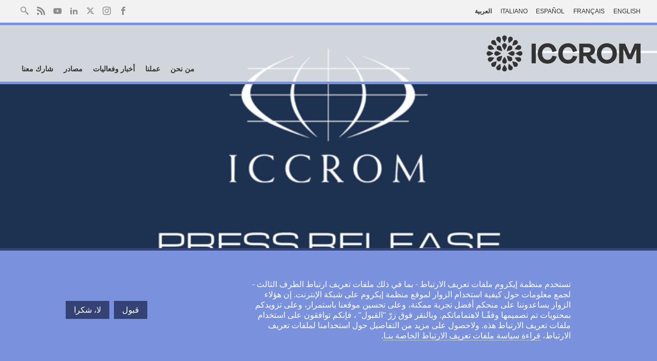

--- FILE ---
content_type: text/html; charset=UTF-8
request_url: https://www.iccrom.org/ar/node/4112
body_size: 13709
content:
<!DOCTYPE html><html lang="ar" dir="rtl" prefix="og: https://ogp.me/ns#"><head><meta charset="utf-8" /><script async src="https://www.googletagmanager.com/gtag/js?id=G-6PRX2J6KBY"></script><script>window.dataLayer = window.dataLayer || [];function gtag(){dataLayer.push(arguments)};gtag("js", new Date());gtag("set", "developer_id.dMDhkMT", true);gtag("config", "G-6PRX2J6KBY", {"groups":"default","page_placeholder":"PLACEHOLDER_page_location"});</script><meta name="description" content="Heritage practitioners and institutions meet in Suwon, Republic of Korea, to reflect on the People-Nature-Culture course and to map the services and benefits…" /><meta name="keywords" content="PNC Forum,People-Nature-Culture course,World Heritage Leadership,WHLP,CHA,KNUCH" /><meta name="robots" content="index, follow" /><meta property="og:site_name" content="إيكروم" /><meta property="og:type" content="Press release" /><meta property="og:url" content="https://www.iccrom.org/press-release/people-nature-culture-forum-takes-closer-look-benefits-heritage-places-0" /><meta property="og:title" content="People-Nature-Culture Forum takes a closer look at the benefits of heritage places" /><meta property="og:description" content="Heritage practitioners and institutions meet in Suwon, Republic of Korea, to reflect on the People-Nature-Culture course and to map the services and benefits…" /><meta property="og:image" content="https://www.iccrom.org/sites/default/files/styles/social_share/public/2022-10/iccrom_pr_banner.png?itok=iwKJIz-Y" /><meta property="og:image:url" content="https://www.iccrom.org/sites/default/files/styles/social_share/public/2022-10/iccrom_pr_banner.png?itok=iwKJIz-Y" /><meta property="og:image:secure_url" content="https://www.iccrom.org/sites/default/files/styles/social_share/public/2022-10/iccrom_pr_banner.png?itok=iwKJIz-Y" /><meta property="article:published_time" content="2022-10-10T12:19:01+0200" /><meta property="article:modified_time" content="2022-10-10T12:44:46+0200" /><meta name="twitter:card" content="summary_large_image" /><meta name="twitter:title" content="People-Nature-Culture Forum takes a closer look at the benefits of heritage places" /><meta name="twitter:description" content="Heritage practitioners and institutions meet in Suwon, Republic of Korea, to reflect on the People-Nature-Culture course and to map the services and benefits…" /><meta name="twitter:image" content="https://www.iccrom.org/sites/default/files/styles/social_share/public/2022-10/iccrom_pr_banner.png?itok=iwKJIz-Y" /><meta name="Generator" content="Drupal 10 (https://www.drupal.org)" /><meta name="MobileOptimized" content="width" /><meta name="HandheldFriendly" content="true" /><meta name="viewport" content="width=device-width, initial-scale=1.0" /><script type="application/ld+json">{"@context": "https://schema.org","@graph": [{"@type": "Article","name": "People-Nature-Culture Forum takes a closer look at the benefits of heritage places","headline": "People-Nature-Culture Forum takes a closer look at the benefits of heritage places","description": "Heritage practitioners and institutions meet in Suwon, Republic of Korea, to reflect on the People-Nature-Culture course and to map the services and benefits…","image": {"@type": "ImageObject","representativeOfPage": "True","url": "https://www.iccrom.org/sites/default/files/styles/social_share/public/2022-10/iccrom_pr_banner.png?itok=iwKJIz-Y"},"datePublished": "10 October,2022","isAccessibleForFree": "True","dateModified": "10 October,2022","author": {"@type": "Organization","@id": "https://www.iccrom.org/","name": "ICCROM","url": "https://www.iccrom.org/","logo": {"@type": "ImageObject","url": "https://www.iccrom.org/themes/custom/iccrom/images/logo-full.png"}},"publisher": {"@type": "Organization","@id": "https://www.iccrom.org/","name": "ICCROM","url": "https://www.iccrom.org/","logo": {"@type": "ImageObject","url": "https://www.iccrom.org/themes/custom/iccrom/images/logo-full.png"}}},{"@type": "WebPage","@id": "https://www.iccrom.org/press-release/people-nature-culture-forum-takes-closer-look-benefits-heritage-places-0","description": "Heritage practitioners and institutions meet in Suwon, Republic of Korea, to reflect on the People-Nature-Culture course and to map the services and benefits…","author": {"@type": "Organization","@id": "https://www.iccrom.org/","name": "ICCROM","url": "https://www.iccrom.org/","logo": {"@type": "ImageObject","representativeOfPage": "False","url": "https://www.iccrom.org/themes/custom/iccrom/images/logo-full.png"}},"isAccessibleForFree": "True"}]
}</script><link rel="alternate" hreflang="en" href="https://www.iccrom.org/press-release/people-nature-culture-forum-takes-closer-look-benefits-heritage-places-0" /><link rel="icon" href="/sites/default/files/favicon-new.ico" type="image/vnd.microsoft.icon" /><title>People-Nature-Culture Forum takes a closer look at the benefits of heritage places</title><link rel="stylesheet" media="all" href="/sites/default/files/css/css_fTJADdGg3ldH6ex23-SYSFPD5DO2acuXTyj6uMAOXpY.css?delta=0&amp;language=ar&amp;theme=iccrom&amp;include=eJxtyEEKwzAMBMAPJfaTzFpZYlPZFgr6fwIt9NCeBoZRZK1X58Mw7ZjCzD9ZKpxbF_E18pv91FWhnyyihBeBNObfSoMzNoPjdFi78uFh0PSdFNOiar8ajxukJDtU" /><link rel="stylesheet" media="all" href="//cdnjs.cloudflare.com/ajax/libs/flexboxgrid/6.3.1/flexboxgrid.min.css" /><link rel="stylesheet" media="all" href="/sites/default/files/css/css_QNNf9_Dl8KucpG5odFy8uBF5x4hTGVUv8uZAO8lMuzs.css?delta=2&amp;language=ar&amp;theme=iccrom&amp;include=eJxtyEEKwzAMBMAPJfaTzFpZYlPZFgr6fwIt9NCeBoZRZK1X58Mw7ZjCzD9ZKpxbF_E18pv91FWhnyyihBeBNObfSoMzNoPjdFi78uFh0PSdFNOiar8ajxukJDtU" /><link rel="stylesheet" media="all" href="//cdn.icomoon.io/9120/ICCROM/style.css?d6fcvu" /><link rel="stylesheet" media="all" href="//fonts.googleapis.com/css2?family=Bricolage+Grotesque:opsz,wght@12..96,200..800&amp;display=swap" /><link rel="stylesheet" media="all" href="/sites/default/files/css/css_4YCc58AlNZP7F50gFBHbalYGYHdaFi5RYTYSXj17LmQ.css?delta=5&amp;language=ar&amp;theme=iccrom&amp;include=eJxtyEEKwzAMBMAPJfaTzFpZYlPZFgr6fwIt9NCeBoZRZK1X58Mw7ZjCzD9ZKpxbF_E18pv91FWhnyyihBeBNObfSoMzNoPjdFi78uFh0PSdFNOiar8ajxukJDtU" /><script type="application/json" data-drupal-selector="drupal-settings-json">{"path":{"baseUrl":"\/","pathPrefix":"ar\/","currentPath":"node\/4112","currentPathIsAdmin":false,"isFront":false,"currentLanguage":"ar"},"pluralDelimiter":"\u0003","suppressDeprecationErrors":true,"google_analytics":{"account":"G-6PRX2J6KBY","trackOutbound":true,"trackMailto":true,"trackTel":true,"trackDownload":true,"trackDownloadExtensions":"7z|aac|arc|arj|asf|asx|avi|bin|csv|doc(x|m)?|dot(x|m)?|exe|flv|gif|gz|gzip|hqx|jar|jpe?g|js|mp(2|3|4|e?g)|mov(ie)?|msi|msp|pdf|phps|png|ppt(x|m)?|pot(x|m)?|pps(x|m)?|ppam|sld(x|m)?|thmx|qtm?|ra(m|r)?|sea|sit|tar|tgz|torrent|txt|wav|wma|wmv|wpd|xls(x|m|b)?|xlt(x|m)|xlam|xml|z|zip"},"eu_cookie_compliance":{"cookie_policy_version":"1.0.0","popup_enabled":true,"popup_agreed_enabled":false,"popup_hide_agreed":false,"popup_clicking_confirmation":false,"popup_scrolling_confirmation":false,"popup_html_info":"\u003Cdiv aria-labelledby=\u0022popup-text\u0022  class=\u0022eu-cookie-compliance-banner eu-cookie-compliance-banner-info eu-cookie-compliance-banner--opt-in\u0022\u003E\n  \u003Cdiv class=\u0022popup-content info eu-cookie-compliance-content\u0022\u003E\n        \u003Cdiv id=\u0022popup-text\u0022 class=\u0022eu-cookie-compliance-message\u0022 role=\u0022document\u0022\u003E\n      \u003Cp\u003E\u062a\u0633\u062a\u062e\u062f\u0645 \u0645\u0646\u0638\u0645\u0629 \u0625\u064a\u0643\u0631\u0648\u0645 \u0645\u0644\u0641\u0627\u062a \u062a\u0639\u0631\u064a\u0641 \u0627\u0644\u0627\u0631\u062a\u0628\u0627\u0637 - \u0628\u0645\u0627 \u0641\u064a \u0630\u0644\u0643 \u0645\u0644\u0641\u0627\u062a \u062a\u0639\u0631\u064a\u0641 \u0627\u0631\u062a\u0628\u0627\u0637 \u0627\u0644\u0637\u0631\u0641 \u0627\u0644\u062b\u0627\u0644\u062b - \u0644\u062c\u0645\u0639 \u0645\u0639\u0644\u0648\u0645\u0627\u062a \u062d\u0648\u0644 \u0643\u064a\u0641\u064a\u0629 \u0627\u0633\u062a\u062e\u062f\u0627\u0645 \u0627\u0644\u0632\u0648\u0627\u0631 \u0644\u0645\u0648\u0642\u0639 \u0645\u0646\u0638\u0645\u0629 \u0625\u064a\u0643\u0631\u0648\u0645 \u0639\u0644\u0649 \u0634\u0628\u0643\u0629 \u0627\u0644\u0625\u0646\u062a\u0631\u0646\u062a. \u0625\u0646 \u0647\u0624\u0644\u0627\u0621 \u0627\u0644\u0632\u0648\u0627\u0631 \u064a\u0633\u0627\u0639\u062f\u0648\u0646\u0646\u0627 \u0639\u0644\u0649 \u0645\u0646\u062d\u0643\u0645 \u0623\u0641\u0636\u0644 \u062a\u062c\u0631\u0628\u0629 \u0645\u0645\u0643\u0646\u0629\u060c \u0648\u0639\u0644\u0649 \u062a\u062d\u0633\u064a\u0646 \u0645\u0648\u0642\u0639\u0646\u0627 \u0628\u0627\u0633\u062a\u0645\u0631\u0627\u0631\u060c \u0648\u0639\u0644\u0649 \u062a\u0632\u0648\u064a\u062f\u0643\u0645 \u0628\u0645\u062d\u062a\u0648\u064a\u0627\u062a \u062a\u0645 \u062a\u0635\u0645\u064a\u0645\u0647\u0627 \u0648\u0641\u0642\u064b\u0640\u0627 \u0644\u0627\u0647\u062a\u0645\u0627\u0645\u0627\u062a\u0643\u0645. \u0648\u0628\u0627\u0644\u0646\u0642\u0631 \u0641\u0648\u0642 \u0632\u0631\u0651 \u0022\u0627\u0644\u0642\u0628\u0648\u0644\u0022 \u060c \u0641\u0625\u0646\u0643\u0645 \u062a\u0648\u0627\u0641\u0642\u0648\u0646 \u0639\u0644\u0649 \u0627\u0633\u062a\u062e\u062f\u0627\u0645 \u0645\u0644\u0641\u0627\u062a \u062a\u0639\u0631\u064a\u0641 \u0627\u0644\u0627\u0631\u062a\u0628\u0627\u0637 \u0647\u0630\u0647. \u0648\u0644\u0627\u062d\u0635\u0648\u0644 \u0639\u0644\u0649 \u0645\u0632\u064a\u062f \u0645\u0646 \u0627\u0644\u062a\u0641\u0627\u0635\u064a\u0644 \u062d\u0648\u0644 \u0627\u0633\u062a\u062e\u062f\u0627\u0645\u0646\u0627 \u0644\u0645\u0644\u0641\u0627\u062a \u062a\u0639\u0631\u064a\u0641 \u0627\u0644\u0627\u0631\u062a\u0628\u0627\u0637\u060c   \u003Ca href=\u0022https:\/\/www.iccrom.org\/ar\/alsyast-alkhswsyt-laykrwm\u0022\u003E\u0642\u0631\u0627\u0621\u0629 \u0633\u064a\u0627\u0633\u0629 \u0645\u0644\u0641\u0627\u062a \u062a\u0639\u0631\u064a\u0641 \u0627\u0644\u0627\u0631\u062a\u0628\u0627\u0637 \u0627\u0644\u062e\u0627\u0635\u0629 \u0628\u0646\u0640\u0627\u003C\/a\u003E.\u003C\/p\u003E\n          \u003C\/div\u003E\n\n    \n    \u003Cdiv id=\u0022popup-buttons\u0022 class=\u0022eu-cookie-compliance-buttons\u0022\u003E\n            \u003Cbutton type=\u0022button\u0022 class=\u0022agree-button eu-cookie-compliance-secondary-button\u0022\u003E\u0642\u0628\u0648\u0644\u003C\/button\u003E\n              \u003Cbutton type=\u0022button\u0022 class=\u0022decline-button eu-cookie-compliance-default-button\u0022\u003E\u0644\u0627\u060c \u0634\u0643\u0631\u0627\u003C\/button\u003E\n          \u003C\/div\u003E\n  \u003C\/div\u003E\n\u003C\/div\u003E","use_mobile_message":false,"mobile_popup_html_info":"\u003Cdiv aria-labelledby=\u0022popup-text\u0022  class=\u0022eu-cookie-compliance-banner eu-cookie-compliance-banner-info eu-cookie-compliance-banner--opt-in\u0022\u003E\n  \u003Cdiv class=\u0022popup-content info eu-cookie-compliance-content\u0022\u003E\n        \u003Cdiv id=\u0022popup-text\u0022 class=\u0022eu-cookie-compliance-message\u0022 role=\u0022document\u0022\u003E\n      \n          \u003C\/div\u003E\n\n    \n    \u003Cdiv id=\u0022popup-buttons\u0022 class=\u0022eu-cookie-compliance-buttons\u0022\u003E\n            \u003Cbutton type=\u0022button\u0022 class=\u0022agree-button eu-cookie-compliance-secondary-button\u0022\u003E\u0642\u0628\u0648\u0644\u003C\/button\u003E\n              \u003Cbutton type=\u0022button\u0022 class=\u0022decline-button eu-cookie-compliance-default-button\u0022\u003E\u0644\u0627\u060c \u0634\u0643\u0631\u0627\u003C\/button\u003E\n          \u003C\/div\u003E\n  \u003C\/div\u003E\n\u003C\/div\u003E","mobile_breakpoint":768,"popup_html_agreed":false,"popup_use_bare_css":true,"popup_height":"auto","popup_width":"100%","popup_delay":1000,"popup_link":"\/ar\/%D8%A7%D9%84%D8%B3%D9%8A%D8%A7%D8%B3%D8%A9-%D8%A7%D9%84%D8%AE%D8%B5%D9%88%D8%B5%D9%8A%D8%A9-%D9%84%D8%A5%D9%8A%D9%83%D8%B1%D9%88%D9%85","popup_link_new_window":true,"popup_position":false,"fixed_top_position":true,"popup_language":"ar","store_consent":false,"better_support_for_screen_readers":false,"cookie_name":"","reload_page":false,"domain":"","domain_all_sites":false,"popup_eu_only":false,"popup_eu_only_js":false,"cookie_lifetime":100,"cookie_session":0,"set_cookie_session_zero_on_disagree":0,"disagree_do_not_show_popup":false,"method":"opt_in","automatic_cookies_removal":true,"allowed_cookies":"","withdraw_markup":"\u003Cbutton type=\u0022button\u0022 class=\u0022eu-cookie-withdraw-tab\u0022\u003E\u0625\u0639\u062f\u0627\u062f\u0627\u062a \u0627\u0644\u062e\u0635\u0648\u0635\u064a\u0629\u003C\/button\u003E\n\u003Cdiv aria-labelledby=\u0022popup-text\u0022 class=\u0022eu-cookie-withdraw-banner\u0022\u003E\n  \u003Cdiv class=\u0022popup-content info eu-cookie-compliance-content\u0022\u003E\n    \u003Cdiv id=\u0022popup-text\u0022 class=\u0022eu-cookie-compliance-message\u0022 role=\u0022document\u0022\u003E\n      \u003Cp\u003E\u062a\u0633\u062a\u062e\u062f\u0645 \u0645\u0646\u0638\u0645\u0629 \u0625\u064a\u0643\u0631\u0648\u0645 \u0645\u0644\u0641\u0627\u062a \u062a\u0639\u0631\u064a\u0641 \u0627\u0644\u0627\u0631\u062a\u0628\u0627\u0637 - \u0628\u0645\u0627 \u0641\u064a \u0630\u0644\u0643 \u0645\u0644\u0641\u0627\u062a \u062a\u0639\u0631\u064a\u0641 \u0627\u0631\u062a\u0628\u0627\u0637 \u0627\u0644\u0637\u0631\u0641 \u0627\u0644\u062b\u0627\u0644\u062b - \u0644\u062c\u0645\u0639 \u0645\u0639\u0644\u0648\u0645\u0627\u062a \u062d\u0648\u0644 \u0643\u064a\u0641\u064a\u0629 \u0627\u0633\u062a\u062e\u062f\u0627\u0645 \u0627\u0644\u0632\u0648\u0627\u0631 \u0644\u0645\u0648\u0642\u0639 \u0645\u0646\u0638\u0645\u0629 \u0625\u064a\u0643\u0631\u0648\u0645 \u0639\u0644\u0649 \u0634\u0628\u0643\u0629 \u0627\u0644\u0625\u0646\u062a\u0631\u0646\u062a. \u0625\u0646 \u0647\u0624\u0644\u0627\u0621 \u0627\u0644\u0632\u0648\u0627\u0631 \u064a\u0633\u0627\u0639\u062f\u0648\u0646\u0646\u0627 \u0639\u0644\u0649 \u0645\u0646\u062d\u0643\u0645 \u0623\u0641\u0636\u0644 \u062a\u062c\u0631\u0628\u0629 \u0645\u0645\u0643\u0646\u0629\u060c \u0648\u0639\u0644\u0649 \u062a\u062d\u0633\u064a\u0646 \u0645\u0648\u0642\u0639\u0646\u0627 \u0628\u0627\u0633\u062a\u0645\u0631\u0627\u0631\u060c \u0648\u0639\u0644\u0649 \u062a\u0632\u0648\u064a\u062f\u0643\u0645 \u0628\u0645\u062d\u062a\u0648\u064a\u0627\u062a \u062a\u0645 \u062a\u0635\u0645\u064a\u0645\u0647\u0627 \u0648\u0641\u0642\u064b\u0640\u0627 \u0644\u0627\u0647\u062a\u0645\u0627\u0645\u0627\u062a\u0643\u0645. \u0648\u0628\u0627\u0644\u0646\u0642\u0631 \u0641\u0648\u0642 \u0632\u0631\u0651 \u0022\u0627\u0644\u0642\u0628\u0648\u0644\u0022 \u060c \u0641\u0625\u0646\u0643\u0645 \u062a\u0648\u0627\u0641\u0642\u0648\u0646 \u0639\u0644\u0649 \u0627\u0633\u062a\u062e\u062f\u0627\u0645 \u0645\u0644\u0641\u0627\u062a \u062a\u0639\u0631\u064a\u0641 \u0627\u0644\u0627\u0631\u062a\u0628\u0627\u0637 \u0647\u0630\u0647. \u0648\u0644\u0627\u062d\u0635\u0648\u0644 \u0639\u0644\u0649 \u0645\u0632\u064a\u062f \u0645\u0646 \u0627\u0644\u062a\u0641\u0627\u0635\u064a\u0644 \u062d\u0648\u0644 \u0627\u0633\u062a\u062e\u062f\u0627\u0645\u0646\u0627 \u0644\u0645\u0644\u0641\u0627\u062a \u062a\u0639\u0631\u064a\u0641 \u0627\u0644\u0627\u0631\u062a\u0628\u0627\u0637\u060c   \u003Ca href=\u0022https:\/\/www.iccrom.org\/ar\/alsyast-alkhswsyt-laykrwm\u0022\u003E\u0642\u0631\u0627\u0621\u0629 \u0633\u064a\u0627\u0633\u0629 \u0645\u0644\u0641\u0627\u062a \u062a\u0639\u0631\u064a\u0641 \u0627\u0644\u0627\u0631\u062a\u0628\u0627\u0637 \u0627\u0644\u062e\u0627\u0635\u0629 \u0628\u0646\u0640\u0627\u003C\/a\u003E.\u003C\/p\u003E\n    \u003C\/div\u003E\n    \u003Cdiv id=\u0022popup-buttons\u0022 class=\u0022eu-cookie-compliance-buttons\u0022\u003E\n      \u003Cbutton type=\u0022button\u0022 class=\u0022eu-cookie-withdraw-button \u0022\u003E\u0633\u062d\u0628 \u0627\u0644\u0645\u0648\u0627\u0641\u0642\u0629\u003C\/button\u003E\n    \u003C\/div\u003E\n  \u003C\/div\u003E\n\u003C\/div\u003E","withdraw_enabled":false,"reload_options":0,"reload_routes_list":"","withdraw_button_on_info_popup":false,"cookie_categories":[],"cookie_categories_details":[],"enable_save_preferences_button":true,"cookie_value_disagreed":"0","cookie_value_agreed_show_thank_you":"1","cookie_value_agreed":"2","containing_element":"body","settings_tab_enabled":false,"olivero_primary_button_classes":"","olivero_secondary_button_classes":"","close_button_action":"close_banner","open_by_default":true,"modules_allow_popup":true,"hide_the_banner":false,"geoip_match":true,"unverified_scripts":[]},"user":{"uid":0,"permissionsHash":"2f58c2f2fb30c23e9d06bb581177646d7dbb9e7805f8b6a3ca0320563c6a6d41"}}</script><script src="/sites/default/files/js/js_vn6ADrNlkzPGhCF1zI4MM-jJCMx_XqPqg0vhHpqjRjU.js?scope=header&amp;delta=0&amp;language=ar&amp;theme=iccrom&amp;include=eJxtylsKQjEMBNANXemSSgy5MZhmSh-Cu1fQDwl-DXNmZFcG7ibvaN2NgqXIHzwUUJdKQf5cxrNkOIx5oJVPXNRxJU_oFLpJJZ-DHqa0DJGGKTT4lnH3jrG-Wk-MNstveQFgiFQD"></script><link rel="alternate" type="application/rss+xml" href="feed" /><link rel="preconnect" href="https://fonts.googleapis.com" /><link rel="preconnect" href="https://fonts.gstatic.com" crossorigin /></head><body class="rtl path-node node-press_release"><div class="dialog-off-canvas-main-canvas" data-off-canvas-main-canvas><div class="inner-wrap off-canvas-wrapper-inner" id="inner-wrap" data-off-canvas-wrapper> <aside id="left-off-canvas-menu" class="off-canvas mobile-only" role="complementary" data-off-canvas> <button id="nav-open" class="nav-toggle-open mobile-only">Menu</button> </aside><div class="off-canvas-content" data-off-canvas-content> <header><div class="header-top"><div class="wrap container-fluid"><div class="donate-lang"><ul><li hreflang="en" data-drupal-link-system-path="node/4112"><a href="/press-release/people-nature-culture-forum-takes-closer-look-benefits-heritage-places-0" class="language-link" hreflang="en" data-drupal-link-system-path="node/4112">English</a></li><li hreflang="fr" data-drupal-link-system-path="node/4112"><a href="/fr/node/4112" class="language-link" hreflang="fr" data-drupal-link-system-path="node/4112">Français</a></li><li hreflang="es" data-drupal-link-system-path="node/4112"><a href="/es/node/4112" class="language-link" hreflang="es" data-drupal-link-system-path="node/4112">Español</a></li><li hreflang="it" data-drupal-link-system-path="node/4112"><a href="/it/node/4112" class="language-link" hreflang="it" data-drupal-link-system-path="node/4112">Italiano</a></li><li hreflang="ar" data-drupal-link-system-path="node/4112" class="is-active" aria-current="page"><a href="/ar/node/4112" class="language-link is-active" hreflang="ar" data-drupal-link-system-path="node/4112" aria-current="page">العربية</a></li></ul></div><div class="mobile-only language-select"><ul><li hreflang="en" data-drupal-link-system-path="node/4112"><a href="/press-release/people-nature-culture-forum-takes-closer-look-benefits-heritage-places-0" class="language-link" hreflang="en" data-drupal-link-system-path="node/4112">English</a></li><li hreflang="fr" data-drupal-link-system-path="node/4112"><a href="/fr/node/4112" class="language-link" hreflang="fr" data-drupal-link-system-path="node/4112">Français</a></li><li hreflang="es" data-drupal-link-system-path="node/4112"><a href="/es/node/4112" class="language-link" hreflang="es" data-drupal-link-system-path="node/4112">Español</a></li><li hreflang="it" data-drupal-link-system-path="node/4112"><a href="/it/node/4112" class="language-link" hreflang="it" data-drupal-link-system-path="node/4112">Italiano</a></li><li hreflang="ar" data-drupal-link-system-path="node/4112" class="is-active" aria-current="page"><a href="/ar/node/4112" class="language-link is-active" hreflang="ar" data-drupal-link-system-path="node/4112" aria-current="page">العربية</a></li></ul></div><nav role="navigation" aria-labelledby="block-socialshare-menu" id="block-socialshare"><h2 class="visually-hidden" id="block-socialshare-menu">Social Share</h2><ul region="top"><li> <a href="https://facebook.com/iccrom" class="facebook" target="_blank">Facebook</a></li><li> <a href="https://www.instagram.com/iccrom_official/?hl=it" class="instagram">Instagram</a></li><li> <a href="https://twitter.com/ICCROM" class="twitter" target="_blank">Twitter</a></li><li> <a href="https://linkedin.com/company/iccrom" class="linkedin" target="_blank">LinkedIn</a></li><li> <a href="https://youtube.com/ICCROM07" class="youtube" target="_blank">Youtube</a></li><li> <a href="/ar/feed" class="rss" target="_blank" data-drupal-link-system-path="feed">RSS</a></li></ul> </nav><div class="search"> <a href="#" title="#">Search site</a></div><div class="search-field"><form action="/s" method="get" id="search-block-form" accept-charset="UTF-8"> <input type="text" name="keywords" placeholder="Search ICCROM"><button type="submit"></button></form></div></div></div><div class="header-bottom"><div class="wrap container-fluid"> <a href="/ar" class="site-logo"><img src="/themes/custom/iccrom/images/logo.svg?2" alt="" width="130" height="88"></a><span class="header-slogan">المركز الدولي<br />لدراسة صون وترميم<br />الممتلكات الثقافية</span> <nav role="navigation" aria-labelledby="block-mainnavigation-2-menu" id="block-mainnavigation-2"><h2 class="visually-hidden" id="block-mainnavigation-2-menu">Main navigation</h2> <button id="nav-close" class="nav-toggle-close mobile-only">Close</button><div class="menu-container"><div class="mobile-only menu-header"></div><div class="menu-inner-container"><ul class="menu-items level-0 parent-0"><li> <a href="" class="dynamic-menu" data-col="col-2" data-width="650">من نحن</a><ul class="menu-items level-1 parent-0"><li> <a href="/about/overview/what-iccrom" class="expanded" data-position="1">لمحة عامة</a><ul class="menu-items level-2 parent-0"><li> <a href="/ar/%D9%85%D9%86-%D9%86%D8%AD%D9%86/%D9%84%D9%85%D8%AD%D8%A9-%D8%B9%D8%A7%D9%85%D8%A9/%D8%A5%D9%8A%D9%83%D8%B1%D9%88%D9%85" data-drupal-link-system-path="node/297">إيكروم </a></li><li> <a href="/ar/%D9%85%D9%86-%D9%86%D8%AD%D9%86/%D9%84%D9%85%D8%AD%D8%A9-%D8%B9%D8%A7%D9%85%D8%A9/%D9%84%D9%85%D8%AD%D8%A9-%D8%AA%D8%A7%D8%B1%D9%8A%D8%AE%D9%8A%D8%A9" data-drupal-link-system-path="node/59">لمحة تاريخية</a></li><li> <a href="/ar/about/overview/iccrom-and-italy" data-drupal-link-system-path="about/overview/iccrom-and-italy">ايكروم وإيطاليا</a></li><li> <a href="/ar/%D8%A7%D9%84%D9%85%D9%83%D8%AA%D8%A8-%D8%A7%D9%84%D8%A5%D9%82%D9%84%D9%8A%D9%85%D9%8A-%D8%A5%D9%8A%D9%83%D8%B1%D9%88%D9%85-%D8%A7%D9%84%D8%B4%D8%A7%D8%B1%D9%82%D8%A9" data-drupal-link-system-path="node/4050">المركز الإقليمي لإيكروم الشارقة</a></li><li> <a href="/ar/%D9%85%D9%86-%D9%86%D8%AD%D9%86/%D9%84%D9%85%D8%AD%D8%A9-%D8%B9%D8%A7%D9%85%D8%A9/%D8%A7%D9%84%D9%85%D9%87%D9%85%D8%A9-%D9%88%D8%A7%D9%84%D8%B1%D8%A4%D9%8A%D8%A9" data-drupal-link-system-path="node/98">المهمة والرؤية</a></li><li> <a href="/ar/%D9%85%D9%86-%D9%86%D8%AD%D9%86/%D9%84%D9%85%D8%AD%D8%A9-%D8%B9%D8%A7%D9%85%D8%A9/%D8%A7%D9%84%D9%82%D9%8A%D9%85-%D9%88%D8%A7%D9%84%D8%A3%D8%AE%D9%84%D8%A7%D9%82" data-drupal-link-system-path="node/123">القيم والأخلاق</a></li><li> <a href="/ar/%D9%85%D9%86-%D9%86%D8%AD%D9%86/%D9%84%D9%85%D8%AD%D8%A9-%D8%B9%D8%A7%D9%85%D8%A9/%D8%AC%D8%A7%D8%A6%D8%B2%D8%A9-%D8%A5%D9%8A%D9%83%D8%B1%D9%88%D9%85" data-drupal-link-system-path="node/124">جائزة إيكروم</a></li></ul></li><li> <a href="/ar/about/overview/member-states" class="expanded" data-drupal-link-system-path="about/overview/member-states">الدول الأعضاء</a><ul class="menu-items level-2 parent-1"><li> <a href="/ar/%D9%85%D9%86-%D9%86%D8%AD%D9%86/%D9%84%D9%85%D8%AD%D8%A9-%D8%B9%D8%A7%D9%85%D8%A9/%D8%A7%D9%84%D8%AF%D9%88%D9%84-%D8%A7%D9%84%D8%A3%D8%B9%D8%B6%D8%A7%D8%A1" data-drupal-link-system-path="node/108"> القائمة الكاملة لدول الأعضاء</a></li><li> <a href="https://ga.iccrom.org" target="_blank">بوابة الهيئات الإدارية</a></li><li> <a href="/ar/about/overview/member-states/contributions" data-drupal-link-system-path="about/overview/member-states/contributions">مساهمات الدول الأعضاء</a></li></ul></li><li> <a href="/ar/%D9%85%D9%86-%D9%86%D8%AD%D9%86/%D8%A7%D9%84%D9%87%D9%8A%D9%83%D9%84-%D8%A7%D9%84%D8%A5%D8%AF%D8%A7%D8%B1%D9%8A" class="expanded" data-position="2" data-drupal-link-system-path="node/61">معلومات المركز</a><ul class="menu-items level-2 parent-2"><li> <a href="/ar/%D9%85%D9%86-%D9%86%D8%AD%D9%86/%D8%A7%D9%84%D9%87%D9%8A%D9%83%D9%84-%D8%A7%D9%84%D8%A5%D8%AF%D8%A7%D8%B1%D9%8A" data-drupal-link-system-path="node/61">الهيكل الإداري</a></li><li> <a href="/ar/%D9%85%D9%86-%D9%86%D8%AD%D9%86/%D9%85%D8%B9%D9%84%D9%88%D9%85%D8%A7%D8%AA-%D8%A7%D9%84%D9%85%D8%B1%D9%83%D8%B2/%D8%A7%D9%84%D9%85%D8%AF%D9%8A%D8%B1-%D8%A7%D9%84%D8%B9%D8%A7%D9%85" data-drupal-link-system-path="node/125">المدير العام</a><ul class="menu-items level-3 parent-1"><li> <a href="/ar/about/corporate-info/director-general/news" title="News" data-drupal-link-system-path="news-events/news/52">News</a></li><li> <a href="/ar/node/1391" data-drupal-link-system-path="node/1391">Previous Director-Generals</a></li></ul></li><li> <a href="/ar/%D9%85%D9%86-%D9%86%D8%AD%D9%86/%D9%85%D8%B9%D9%84%D9%88%D9%85%D8%A7%D8%AA-%D8%A7%D9%84%D9%85%D8%B1%D9%83%D8%B2/%D8%A7%D9%84%D8%AA%D8%B2%D8%A7%D9%85%D9%86%D8%A7-%D8%A8%D8%A7%D9%84%D8%B4%D9%81%D8%A7%D9%81%D9%8A%D8%A9" class="expanded" data-position="2" data-drupal-link-system-path="node/4638">التزامنا بالشفافية</a><ul class="menu-items level-3 parent-2"><li> <a href="/ar/%D9%88%D8%AB%D8%A7%D8%A6%D9%82-%D9%85%D8%A4%D8%B3%D8%B3%D8%A7%D8%AA%D9%8A%D8%A9" data-drupal-link-system-path="node/127">وثائق مؤسساتية</a></li><li> <a href="/ar/%D9%85%D9%86-%D9%86%D8%AD%D9%86/%D9%85%D8%B9%D9%84%D9%88%D9%85%D8%A7%D8%AA-%D8%A7%D9%84%D9%85%D8%B1%D9%83%D8%B2/%D8%A7%D9%84%D8%AA%D8%B2%D8%A7%D9%85%D9%86%D8%A7-%D8%A8%D8%A7%D9%84%D8%B4%D9%81%D8%A7%D9%81%D9%8A%D8%A9/%D9%85%D8%B9%D9%84%D9%88%D9%85%D8%A7%D8%AA-%D9%85%D8%A7%D9%84%D9%8A%D8%A9" data-drupal-link-system-path="node/129">معلومات مالية</a></li><li> <a href="/ar/%D9%85%D9%86-%D9%86%D8%AD%D9%86/%D9%85%D8%B9%D9%84%D9%88%D9%85%D8%A7%D8%AA-%D8%A7%D9%84%D9%85%D8%B1%D9%83%D8%B2/%D8%A7%D9%84%D8%A8%D8%B1%D9%86%D8%A7%D9%85%D8%AC-%D9%88%D8%A7%D9%84%D9%85%D9%88%D8%A7%D8%B2%D9%86%D8%A9" data-drupal-link-system-path="node/130">البرنامج والموازنة</a></li><li> <a href="/ar/about/corporate-info/annual-reports" title="تقارير المركز" data-drupal-link-system-path="about/corporate-info/annual-reports">تقارير المركز</a><ul class="menu-items level-4 parent-3"><li> <a href="/ar/about/corporate-info/annual-reports/previous" data-drupal-link-system-path="about/corporate-info/annual-reports/previous">تقارير المركز السابقة</a></li></ul></li></ul></li><li> <a href="/ar/%D9%85%D9%86-%D9%86%D8%AD%D9%86/%D9%85%D8%B9%D9%84%D9%88%D9%85%D8%A7%D8%AA-%D8%A7%D9%84%D9%85%D8%B1%D9%83%D8%B2/%D9%81%D8%B1%D9%8A%D9%82-%D8%A7%D9%84%D8%B9%D9%85%D9%84" data-drupal-link-system-path="node/126">فريق العمل</a></li></ul></li><li> <a href="/ar/%D9%85%D9%86-%D9%86%D8%AD%D9%86/%D8%A7%D9%84%D8%B4%D8%B1%D8%A7%D9%83%D8%A9" class="expanded" data-position="2" data-drupal-link-system-path="node/75">الشراكة</a><ul class="menu-items level-2 parent-3"><li> <a href="/ar/about/partnership/our-partners" data-drupal-link-system-path="about/partnership/our-partners">شركاؤنا</a><ul class="menu-items level-3 parent-0"><li> <a href="https://www.iccrom.org/funding-partners">Funding Partners</a></li></ul></li><li> <a href="/ar/%D9%85%D9%86-%D9%86%D8%AD%D9%86/%D8%A7%D9%84%D8%B4%D8%B1%D8%A7%D9%83%D8%A9/%D8%A7%D9%84%D8%B4%D8%B1%D8%A7%D9%83%D8%A9-%D9%85%D8%B9-%D9%85%D9%86%D8%B8%D9%85%D8%A9-%D8%A5%D9%8A%D9%83%D8%B1%D9%88%D9%85" data-drupal-link-system-path="node/3044">الشراكة مع منظمة إيكروم</a></li></ul></li></ul></li><li> <a href="" class="dynamic-menu" data-col="col-2" data-width="650">عملنا</a><ul class="menu-items level-1 parent-1"><li> <a href="/ar/programmes" class="expanded" data-drupal-link-system-path="programmes">برامج</a><ul class="menu-items level-2 parent-0"><li> <a href="/ar/programmes/%D8%A7%D9%84%D8%A7%D8%B3%D8%B9%D8%A7%D9%81%D8%A7%D8%AA-%D8%A7%D9%84%D8%A3%D9%88%D9%84%D9%8A%D8%A9-%D9%88-%D8%A7%D9%84%D9%85%D8%B1%D9%88%D9%86%D8%A9" data-drupal-link-system-path="taxonomy/term/1209">الإسعافات الأولية والمرونة للتراث الثقافي في أوقات الأزمات</a><ul class="menu-items level-3 parent-0"><li> <a href="/ar/%D8%B9%D9%85%D9%84%D9%86%D8%A7/%D8%A8%D8%B1%D8%A7%D9%85%D8%AC/%D8%A7%D9%84%D8%A5%D8%B3%D8%B9%D8%A7%D9%81%D8%A7%D8%AA-%D8%A7%D9%84%D8%A3%D9%88%D9%84%D9%8A%D8%A9-%D9%88%D8%A7%D9%84%D9%85%D8%B1%D9%88%D9%86%D8%A9-%D9%84%D9%84%D8%AA%D8%B1%D8%A7%D8%AB-%D8%A7%D9%84%D8%AB%D9%82%D8%A7%D9%81%D9%8A-%D9%81%D9%8A-%D8%A3%D9%88%D9%82%D8%A7%D8%AA-%D8%A7%D9%84%D8%A3%D8%B2%D9%85%D8%A7%D8%AA/%D8%A7%D9%84%D9%87%D8%AF%D9%81" data-drupal-link-system-path="node/2949">نهجنا </a></li><li> <a href="/ar/programmes/first-aid-and-resilience-times-crisis-far/projects" data-drupal-link-system-path="programmes/1209/projects">المشاريع</a></li><li> <a href="/ar/%D8%B9%D9%85%D9%84%D9%86%D8%A7/%D8%A8%D8%B1%D8%A7%D9%85%D8%AC/%D8%A7%D9%84%D8%A5%D8%B3%D8%B9%D8%A7%D9%81%D8%A7%D8%AA-%D8%A7%D9%84%D8%A3%D9%88%D9%84%D9%8A%D8%A9-%D9%88%D8%A7%D9%84%D9%85%D8%B1%D9%88%D9%86%D8%A9-%D9%84%D9%84%D8%AA%D8%B1%D8%A7%D8%AB-%D8%A7%D9%84%D8%AB%D9%82%D8%A7%D9%81%D9%8A-%D9%81%D9%8A-%D8%A3%D9%88%D9%82%D8%A7%D8%AA-%D8%A7%D9%84%D8%A3%D8%B2%D9%85%D8%A7%D8%AA/%D8%A7%D9%84%D8%B1%D8%AF%D9%88%D8%AF-%D8%A7%D9%84%D8%B7%D8%A7%D8%B1%D8%A6%D8%A9" data-drupal-link-system-path="node/3228">الإستجابة للطوارئ</a></li><li> <a href="/ar/%D8%B9%D9%85%D9%84%D9%86%D8%A7/%D8%A8%D8%B1%D8%A7%D9%85%D8%AC/%D8%A7%D9%84%D8%A5%D8%B3%D8%B9%D8%A7%D9%81%D8%A7%D8%AA-%D8%A7%D9%84%D8%A3%D9%88%D9%84%D9%8A%D8%A9-%D9%88%D8%A7%D9%84%D9%85%D8%B1%D9%88%D9%86%D8%A9-%D9%84%D9%84%D8%AA%D8%B1%D8%A7%D8%AB-%D8%A7%D9%84%D8%AB%D9%82%D8%A7%D9%81%D9%8A-%D9%81%D9%8A-%D8%A3%D9%88%D9%82%D8%A7%D8%AA-%D8%A7%D9%84%D8%A3%D8%B2%D9%85%D8%A7%D8%AA/%D8%AA%D8%AE%D8%B7%D9%8A%D8%B7-%D8%A5%D8%AF%D8%A7%D8%B1%D8%A9-%D9%85%D8%AE%D8%A7%D8%B7%D8%B1-%D8%A7%D9%84%D9%83%D9%88%D8%A7%D8%B1%D8%AB" data-drupal-link-system-path="node/3229">تخطيط إدارة مخاطر الكوارث</a></li><li> <a href="/ar/programmes/first-aid-and-resilience-times-crisis-far/news" data-drupal-link-system-path="programmes/1209/news">ألاخبار</a></li><li> <a href="/ar/programmes/first-aid-and-resilience-times-crisis-far/courses" data-drupal-link-system-path="programmes/1209/courses">دورات</a></li><li> <a href="/ar/programmes/first-aid-and-resilience-times-crisis-far/partners" data-drupal-link-system-path="programmes/1209/partners">الشراكة</a></li><li> <a href="/ar/programmes/first-aid-and-resilience-times-crisis-far/resources" data-drupal-link-system-path="programmes/1209/resources">مصادر</a></li></ul></li><li> <a href="/ar/programmes/%D8%B1%D9%8A%D8%A7%D8%AF%D8%A9-%D8%A7%D9%84%D8%AA%D8%B1%D8%A7%D8%AB-%D8%A7%D9%84%D8%B9%D8%A7%D9%84%D9%85%D9%8A" data-drupal-link-system-path="taxonomy/term/1215">قيادة التراث العالمي</a><ul class="menu-items level-3 parent-1"><li> <a href="/ar/programmes/world-heritage-leadership-whl/our-approach" data-drupal-link-system-path="node/3421">نهجنا</a></li><li> <a href="/ar/programmes/world-heritage-leadership-whl/projects" data-drupal-link-system-path="programmes/1215/projects">المشاريع</a></li><li> <a href="/ar/programmes/world-heritage-leadership-whl/news" data-drupal-link-system-path="programmes/1215/news">ألاخبار</a></li><li> <a href="/ar/programmes/world-heritage-leadership-whl/courses" data-drupal-link-system-path="programmes/1215/courses">دورات</a></li><li> <a href="/ar/programmes/world-heritage-leadership-whl/partners" data-drupal-link-system-path="programmes/1215/partners">الشراكة</a></li><li> <a href="/ar/programmes/world-heritage-leadership-whl/resources" data-drupal-link-system-path="programmes/1215/resources">مصادر</a></li></ul></li><li> <a href="/ar/programmes/%D8%A2%D8%AB%D8%A7%D8%B1" data-drupal-link-system-path="taxonomy/term/1207">التراث العمراني الأثري المادي في المنطقة العربية (آثار)</a><ul class="menu-items level-3 parent-2"><li> <a href="/ar/programmes/architectural-archaeological-tangible-heritage-arab-region-athar/our-approach" data-drupal-link-system-path="node/3422">نهجنا</a></li><li> <a href="/ar/programmes/architectural-archaeological-tangible-heritage-arab-region-athar/projects" data-drupal-link-system-path="programmes/1207/projects">خططٌ </a></li><li> <a href="/ar/programmes/architectural-archaeological-tangible-heritage-arab-region-athar/news" data-drupal-link-system-path="programmes/1207/news">ألاخبار</a></li><li> <a href="/ar/programmes/architectural-archaeological-tangible-heritage-arab-region-athar/courses" data-drupal-link-system-path="programmes/1207/courses">دورات</a></li><li> <a href="/ar/programmes/architectural-archaeological-tangible-heritage-arab-region-athar/partners" data-drupal-link-system-path="programmes/1207/partners">الشراكة</a></li><li> <a href="/ar/programmes/architectural-archaeological-tangible-heritage-arab-region-athar/resources" data-drupal-link-system-path="programmes/1207/resources">مصادر</a></li></ul></li><li> <a href="/ar/programmes/%D8%A7%D9%84%D8%B4%D8%A8%D8%A7%D8%A8-%D8%A7%D9%84%D8%AA%D8%B1%D8%A7%D8%AB-%D8%A3%D9%81%D8%B1%D9%8A%D9%82%D9%8A%D8%A7" data-drupal-link-system-path="taxonomy/term/1216">الشباب.التراث.أفريقيا</a><ul class="menu-items level-3 parent-3"><li> <a href="/ar/programmes/youthheritageafrica/our-approach" data-drupal-link-system-path="node/3423">نهجنا</a></li><li> <a href="/ar/programmes/youthheritageafrica/projects" data-drupal-link-system-path="programmes/1216/projects">المشاريع</a></li><li> <a href="/ar/programmes/youthheritageafrica/news" data-drupal-link-system-path="programmes/1216/news">ألاخبار</a></li><li> <a href="/ar/programmes/youthheritageafrica/courses" data-drupal-link-system-path="programmes/1216/courses">دورات</a></li><li> <a href="/ar/programmes/youthheritageafrica/partners" data-drupal-link-system-path="programmes/1216/partners">الشراكة</a></li><li> <a href="/ar/programmes/youthheritageafrica/resources" data-drupal-link-system-path="programmes/1216/resources">مصادر</a></li></ul></li><li> <a href="/ar/programmes/%D8%A7%D8%AF%D8%A7%D8%B1%D8%A9-%D8%A7%D9%84%D8%AA%D8%B1%D8%A7%D8%AB-%D9%81%D9%8A-%D8%A3%D9%85%D8%B1%D9%8A%D9%83%D8%A7-%D8%A7%D9%84%D9%84%D8%A7%D8%AA%D9%8A%D9%86%D9%8A%D8%A9-%D9%88%D8%A7%D9%84%D9%83%D8%A7%D8%B1%D9%8A%D8%A8%D9%8A" data-drupal-link-system-path="taxonomy/term/1210">ادارة التراث في أمريكا اللاتينية والكاريبي</a><ul class="menu-items level-3 parent-4"><li> <a href="/ar/programmes/heritage-management-latin-america-and-caribbean-lac/our-approach" data-drupal-link-system-path="node/3424">نهجنا</a></li><li> <a href="/ar/programmes/heritage-management-latin-america-and-caribbean-lac/projects" data-drupal-link-system-path="programmes/1210/projects">المشاريع</a></li><li> <a href="/ar/programmes/heritage-management-latin-america-and-caribbean-lac/news" data-drupal-link-system-path="programmes/1210/news">ألاخبار</a></li><li> <a href="/ar/programmes/heritage-management-latin-america-and-caribbean-lac/courses" data-drupal-link-system-path="programmes/1210/courses">دورات</a></li><li> <a href="/ar/programmes/heritage-management-latin-america-and-caribbean-lac/partners" data-drupal-link-system-path="programmes/1210/partners">الشراكة</a></li><li> <a href="/ar/programmes/heritage-management-latin-america-and-caribbean-lac/resources" data-drupal-link-system-path="programmes/1210/resources">مصادر</a></li></ul></li><li> <a href="/ar/programmes/%D9%85%D8%AC%D9%85%D9%88%D8%B9%D8%A7%D8%AA%D9%86%D8%A7-%D8%A7%D9%84%D9%85%D8%AA%D8%AD%D9%81%D9%8A%D8%A9-%D8%B0%D8%A7%D8%AA-%D8%B4%D8%A3%D9%86" data-drupal-link-system-path="taxonomy/term/1211">مجموعاتنا المتحفية ذات شأن</a><ul class="menu-items level-3 parent-5"><li> <a href="/ar/programmes/our-collections-matter/our-approach" data-drupal-link-system-path="node/3425">نهجنا</a></li><li> <a href="/ar/programmes/our-collections-matter/projects" data-drupal-link-system-path="programmes/1211/projects">المشاريع</a></li><li> <a href="/ar/programmes/our-collections-matter/news" data-drupal-link-system-path="programmes/1211/news">ألاخبار</a></li><li> <a href="/ar/programmes/our-collections-matter/partners" data-drupal-link-system-path="programmes/1211/partners">الشراكة</a></li><li> <a href="/ar/programmes/our-collections-matter/resources" data-drupal-link-system-path="programmes/1211/resources">مصادر</a></li></ul></li><li> <a href="/ar/programmes/%D8%AD%D9%81%D8%B8-%D8%A7%D9%84%D8%AA%D8%B1%D8%A7%D8%AB-%D8%A7%D9%84%D8%B1%D9%82%D9%85%D9%8A" data-drupal-link-system-path="taxonomy/term/1214">الحفاظ على التراث الرقمي</a><ul class="menu-items level-3 parent-6"><li> <a href="/ar/programmes/sustaining-digital-heritage/our-approach" data-drupal-link-system-path="node/3426">نهجنا</a></li><li> <a href="/ar/programmes/sustaining-digital-heritage/projects" data-drupal-link-system-path="programmes/1214/projects">المشاريع</a></li><li> <a href="/ar/programmes/sustaining-digital-heritage/news" data-drupal-link-system-path="programmes/1214/news">ألاخبار</a></li><li> <a href="/ar/programmes/sustaining-digital-heritage/partners" data-drupal-link-system-path="programmes/1214/partners">الشراكة</a></li><li> <a href="/ar/programmes/sustaining-digital-heritage/resources" data-drupal-link-system-path="programmes/1214/resources">مصادر</a></li></ul></li><li> <a href="/ar/programmes/%D8%A7%D9%84%D8%A7%D8%B3%D8%AA%D8%AF%D8%A7%D9%85%D8%A9-%D9%88%D8%A7%D9%84%D8%AA%D8%B1%D8%A7%D8%AB-%D8%A7%D9%84%D9%85%D8%A8%D9%86%D9%8A" data-drupal-link-system-path="taxonomy/term/1213">الاستدامة والتراث العمراني</a><ul class="menu-items level-3 parent-7"><li> <a href="/ar/programmes/sustainability-and-built-heritage/our-approach" data-drupal-link-system-path="node/3427">نهجنا</a></li><li> <a href="/ar/programmes/sustainability-and-built-heritage/projects" data-drupal-link-system-path="programmes/1213/projects">المشاريع</a></li><li> <a href="/ar/programmes/sustainability-and-built-heritage/news" data-drupal-link-system-path="programmes/1213/news">ألاخبار</a></li><li> <a href="/ar/programmes/sustainability-and-built-heritage/courses" data-drupal-link-system-path="programmes/1213/courses">دورات</a></li><li> <a href="/ar/programmes/sustainability-and-built-heritage/partners" data-drupal-link-system-path="programmes/1213/partners">الشراكة</a></li><li> <a href="/ar/programmes/sustainability-and-built-heritage/resources" data-drupal-link-system-path="programmes/1213/resources">مصادر</a></li></ul></li><li> <a href="/ar/programmes/%D8%A5%D8%B9%D8%A7%D8%AF%D8%A9-%D8%AA%D9%86%D8%B8%D9%8A%D9%85-%D8%A7%D9%84%D9%85%D8%AC%D9%85%D9%88%D8%B9%D8%A7%D8%AA-%D8%A7%D9%84%D8%AA%D8%B1%D8%A7%D8%AB%D9%8A%D8%A9-re-org" data-drupal-link-system-path="taxonomy/term/1212">إعادة التنظيم</a><ul class="menu-items level-3 parent-8"><li> <a href="/ar/programmes/re-org/our-approach" data-drupal-link-system-path="node/3429">نهجنا</a></li><li> <a href="/ar/programmes/re-org/projects" data-drupal-link-system-path="programmes/1212/projects">المشاريع</a></li><li> <a href="/ar/programmes/re-org/news" data-drupal-link-system-path="programmes/1212/news">ألاخبار</a></li><li> <a href="/ar/programmes/re-org/courses" data-drupal-link-system-path="programmes/1212/courses">دورات</a></li><li> <a href="/ar/programmes/re-org/partners" data-drupal-link-system-path="programmes/1212/partners">الشراكة</a></li><li> <a href="/ar/programmes/re-org/resources" data-drupal-link-system-path="programmes/1212/resources">مصادر</a></li></ul></li><li> <a href="/ar/programmes/soima-%D8%AD%D9%81%D8%B8-%D9%85%D8%AC%D9%85%D9%88%D8%B9%D8%A7%D8%AA-%D8%A7%D9%84%D8%B5%D9%88%D8%B1%D8%A9-%D9%88%D8%A7%D9%84%D8%B5%D9%88%D8%AA" data-drupal-link-system-path="taxonomy/term/1224">حفظ مجموعات مقتنيات الصوت</a><ul class="menu-items level-3 parent-9"><li> <a href="/ar/programmes/soima-sounds-and-image-collections-conservation/our-approach" data-drupal-link-system-path="node/3428">نهجنا</a></li><li> <a href="/ar/programmes/soima-sounds-and-image-collections-conservation/news" data-drupal-link-system-path="programmes/1224/news">ألاخبار</a></li><li> <a href="/ar/programmes/soima-sounds-and-image-collections-conservation/courses" data-drupal-link-system-path="programmes/1224/courses">دورات</a></li><li> <a href="/ar/programmes/soima-sounds-and-image-collections-conservation/partners" data-drupal-link-system-path="programmes/1224/partners">الشراكة</a></li><li> <a href="/ar/programmes/soima-sounds-and-image-collections-conservation/resources" data-drupal-link-system-path="programmes/1224/resources">مصادر</a></li></ul></li><li> <a href="/ar/programmes/%D8%A7%D9%84%D9%85%D8%AC%D9%85%D9%88%D8%B9%D8%A7%D8%AA-%D8%A7%D9%84%D9%85%D8%AA%D8%AD%D9%81%D9%8A%D8%A9-%D9%81%D9%8A-%D8%A2%D8%B3%D9%8A%D8%A7-collasia" data-drupal-link-system-path="taxonomy/term/1208">كول آسيا</a><ul class="menu-items level-3 parent-10"><li> <a href="/ar/programmes/collasia/our-approach" data-drupal-link-system-path="node/3430">نهجنا</a></li><li> <a href="/ar/programmes/collasia/projects" data-drupal-link-system-path="programmes/1208/projects">المشاريع</a></li><li> <a href="/ar/programmes/collasia/news" data-drupal-link-system-path="programmes/1208/news">ألاخبار</a></li><li> <a href="/ar/programmes/collasia/courses" data-drupal-link-system-path="programmes/1208/courses">دورات</a></li><li> <a href="/ar/programmes/collasia/partners" data-drupal-link-system-path="programmes/1208/partners">الشراكة</a></li><li> <a href="/ar/programmes/collasia/resources" data-drupal-link-system-path="programmes/1208/resources">مصادر</a></li></ul></li></ul></li><li> <a href="/ar/what-we-do/courses" class="expanded" data-position="2" data-drupal-link-system-path="what-we-do/courses">Courses</a><ul class="menu-items level-2 parent-1"><li> <a href="/ar/what-we-do/courses/catalogue" data-drupal-link-system-path="what-we-do/courses/catalogue">Catalogue</a></li><li> <a href="/ar/what-we-do/courses/ongoing" data-drupal-link-system-path="what-we-do/courses/ongoing">Ongoing Courses</a></li><li> <a href="/ar/what-we-do/courses/upcoming" data-drupal-link-system-path="what-we-do/courses/upcoming">Upcoming Courses</a></li></ul></li><li> <a href="/ar/section/%D8%B9%D9%84%D9%85-%D8%A7%D9%84%D8%AA%D8%B1%D8%A7%D8%AB" class="expanded" data-position="2" data-drupal-link-system-path="taxonomy/term/405">بحث</a><ul class="menu-items level-2 parent-2"><li> <a href="/ar/section/%D8%B9%D9%84%D9%85-%D8%A7%D9%84%D8%AA%D8%B1%D8%A7%D8%AB" data-drupal-link-system-path="taxonomy/term/405">علوم التراث </a></li><li> <a href="/ar/what-we-do/research/foresight" data-drupal-link-system-path="node/3802">البصيرة </a></li><li> <a href="/ar/what-we-do/research/strategic-initiatives" data-drupal-link-system-path="node/3834">المبادرات الاستراتيجية </a><ul class="menu-items level-3 parent-2"><li> <a href="/ar/research/news" data-drupal-link-system-path="research/news">ألاخبار</a></li><li> <a href="/ar/research/resources" data-drupal-link-system-path="research/resources">مصادر</a></li><li> <a href="/ar/research/partners" data-drupal-link-system-path="research/partners">الشراكة</a></li></ul></li><li> <a href="/ar/what-we-do/research/projects-focus" data-drupal-link-system-path="what-we-do/research/projects-focus">المشاريع</a></li><li> <a href="/ar/what-we-do/research/fellowships" data-drupal-link-system-path="node/3805">برنامج الزمالة</a></li></ul></li><li> <a href="/ar/what-we-do/advisory-services" class="expanded" data-position="2" data-drupal-link-system-path="node/3812">الخدمات الاستشارية</a><ul class="menu-items level-2 parent-3"><li> <a href="/ar/section/%D8%A7%D9%84%D8%AA%D8%B1%D8%A7%D8%AB-%D8%A7%D9%84%D8%B9%D8%A7%D9%84%D9%85%D9%8A" data-drupal-link-system-path="taxonomy/term/406">الخدمات الاستشارية لاتفاقية التراث العالمي</a><ul class="menu-items level-3 parent-0"><li> <a href="/ar/section/altrath-alalmy/nshatat-astsharyt" data-drupal-link-system-path="node/3190">نشاطات استشارية</a></li></ul></li><li> <a href="/ar/what-we-do/advisory-services/scientific-and-technical-advice-member-states" data-drupal-link-system-path="node/3800">لعلمية التي تقدمها إيكروم للدول الأعضاء</a></li><li> <a href="/ar/what-we-do/advisory-services/projects-upon-requests" data-drupal-link-system-path="node/3801">طلب المشاريع</a></li></ul></li></ul></li><li> <a href="" data-col="col-1">أخبار وفعاليات</a><ul class="menu-items level-1 parent-2"><li> <a href="/ar/news-events/news" data-drupal-link-system-path="news-events/news">ألاخبار</a></li><li> <a href="/ar/news-events/iccrom-events" class="expanded" data-drupal-link-system-path="news-events/iccrom-events">الفعاليات</a></li><li> <a href="/ar/node/138" data-drupal-link-system-path="node/138">مواد للإعلام</a><ul class="menu-items level-2 parent-2"><li> <a href="/ar/news-events/press/press-releases" title="Press releases" data-drupal-link-system-path="news-events/press/press-releases">النشرات الصحفية</a></li><li> <a href="/ar/news-events/press/press" data-drupal-link-system-path="news-events/press/press">إيكروم في الصحافة</a></li><li> <a href="/ar/%D8%A3%D8%AE%D8%A8%D8%A7%D8%B1-%D9%88%D9%81%D8%B9%D8%A7%D9%84%D9%8A%D8%A7%D8%AA/%D9%85%D9%88%D8%A7%D8%AF-%D9%84%D9%84%D8%A5%D8%B9%D9%84%D8%A7%D9%85/%D9%85%D8%B9%D9%84%D9%88%D9%85%D8%A7%D8%AA-%D8%A7%D9%84%D8%A5%D8%AA%D8%B5%D8%A7%D9%84-%D8%A8%D8%A7%D9%84%D9%81%D8%B1%D9%8A%D9%82" data-drupal-link-system-path="node/168">معلومات الإتصال بالفريق</a></li></ul></li><li> <a href="/ar/news-events/blog" data-drupal-link-system-path="news-events/news/4009">Blog</a></li><li> <a href="/ar/news-events/visitors" data-drupal-link-system-path="news-events/news/79">الزائرين</a></li></ul></li><li> <a href="" class="dynamic-menu right-align" data-col="col-3" data-width="750">مصادر</a><ul class="menu-items level-1 parent-3"><li> <a href="/ar/resources/publications" data-col="1" data-drupal-link-system-path="resources/publications">المنشورات</a></li><li> <a href="/ar/resources/multimedia/videos" data-col="1" data-drupal-link-system-path="resources/multimedia/videos">الوسائط متعددة</a></li><li> <a href="/ar/classifieds" data-position="1" data-drupal-link-system-path="classifieds">الإعلانات المبوبة</a></li><li> <a href="/ar/resources/resources-of-the-month" data-position="1" data-drupal-link-system-path="resources/resources-of-the-month">مصدر الشهر</a></li><li> <a href="/ar/%D9%85%D8%B5%D8%A7%D8%AF%D8%B1/%D9%85%D9%83%D8%AA%D8%A8%D8%A9-%D9%85%D9%86%D8%B8%D9%85%D8%A9-%D8%A5%D9%8A%D9%83%D8%B1%D9%88%D9%85" class="expanded" data-position="2" data-drupal-link-system-path="node/112">مكتبة منظمة إيكروم</a><ul class="menu-items level-2 parent-4"><li> <a href="http://biblio.iccrom.org/" target="_blank">فهرس المكتبة</a></li><li> <a href="/ar/%D9%85%D8%B5%D8%A7%D8%AF%D8%B1/%D9%85%D9%83%D8%AA%D8%A8%D8%A9-%D9%85%D9%86%D8%B8%D9%85%D8%A9-%D8%A5%D9%8A%D9%83%D8%B1%D9%88%D9%85/%D8%AE%D8%AF%D9%85%D8%A7%D8%AA%D9%86%D8%A7" data-drupal-link-system-path="node/2682">خدماتنا</a><ul class="menu-items level-3 parent-1"><li> <a href="/ar/%D9%85%D8%B5%D8%A7%D8%AF%D8%B1/%D9%85%D9%83%D8%AA%D8%A8%D8%A9-%D9%85%D9%86%D8%B8%D9%85%D8%A9-%D8%A5%D9%8A%D9%83%D8%B1%D9%88%D9%85/%D8%AE%D8%AF%D9%85%D8%A7%D8%AA%D9%86%D8%A7/%D8%AA%D8%B3%D9%84%D9%8A%D9%85-%D8%A7%D9%84%D9%85%D8%B3%D8%AA%D9%86%D8%AF%D8%A7%D8%AA" data-drupal-link-system-path="node/2681">تسليم المستندات</a></li><li> <a href="/ar/%D9%85%D8%B5%D8%A7%D8%AF%D8%B1/%D9%85%D9%83%D8%AA%D8%A8%D8%A9-%D9%85%D9%86%D8%B8%D9%85%D8%A9-%D8%A5%D9%8A%D9%83%D8%B1%D9%88%D9%85/%D8%AE%D8%AF%D9%85%D8%A7%D8%AA%D9%86%D8%A7/%D8%AA%D8%B5%D9%88%D9%8A%D8%B1-%D8%A7%D9%84%D9%85%D8%B3%D8%AA%D9%86%D8%AF%D8%A7%D8%AA-%D9%88%D8%A7%D9%84%D9%85%D8%B3%D8%AD-%D8%A7%D9%84%D8%B6%D9%88%D8%A6%D9%8A" data-drupal-link-system-path="node/2680">تصوير المستندات والمسح الضوئي</a></li><li> <a href="/ar/%D9%85%D8%B5%D8%A7%D8%AF%D8%B1/%D9%85%D9%83%D8%AA%D8%A8%D8%A9-%D9%85%D9%86%D8%B8%D9%85%D8%A9-%D8%A5%D9%8A%D9%83%D8%B1%D9%88%D9%85/%D8%AE%D8%AF%D9%85%D8%A7%D8%AA%D9%86%D8%A7/openathens%C2%A0%C2%A0" data-drupal-link-system-path="node/2675">OpenAthens (اوبين أثينز)</a></li></ul></li><li> <a href="/ar/%D9%85%D8%B5%D8%A7%D8%AF%D8%B1/%D9%85%D9%83%D8%AA%D8%A8%D8%A9-%D9%85%D9%86%D8%B8%D9%85%D8%A9-%D8%A5%D9%8A%D9%83%D8%B1%D9%88%D9%85/%D9%85%D8%AC%D9%85%D9%88%D8%B9%D8%A7%D8%AA%D9%86%D8%A7" data-drupal-link-system-path="node/2679">مجموعاتنا</a></li><li> <a href="/ar/%D9%85%D8%B5%D8%A7%D8%AF%D8%B1/%D9%85%D9%83%D8%AA%D8%A8%D8%A9-%D9%85%D9%86%D8%B8%D9%85%D8%A9-%D8%A5%D9%8A%D9%83%D8%B1%D9%88%D9%85/%D8%A7%D9%84%D8%B4%D8%A8%D9%83%D8%A9-%D9%88%D8%A7%D9%84%D9%85%D8%B4%D8%A7%D8%B1%D9%8A%D8%B9" data-drupal-link-system-path="node/2672">الشبكة والمشاريع</a></li></ul></li><li> <a href="/ar/%D9%85%D8%B5%D8%A7%D8%AF%D8%B1/%D8%A7%D9%84%D8%B3%D8%AC%D9%84%D8%A7%D8%AA-%D9%88%D8%A7%D9%84%D9%85%D8%AD%D9%81%D9%88%D8%B8%D8%A7%D8%AA" class="expanded" data-position="3" data-drupal-link-system-path="node/2566">السجلات والمحفوظات</a><ul class="menu-items level-2 parent-5"><li> <a href="https://archives.iccrom.org/">البوابة الإلكترونية للمحفوظات</a></li><li> <a href="/ar/%D9%85%D8%B5%D8%A7%D8%AF%D8%B1/%D8%A7%D9%84%D8%B3%D8%AC%D9%84%D8%A7%D8%AA-%D9%88%D8%A7%D9%84%D9%85%D8%AD%D9%81%D9%88%D8%B8%D8%A7%D8%AA/%D8%A7%D9%84%D9%85%D8%B3%D8%A7%D8%B9%D8%AF%D8%A9-%D9%81%D9%8A-%D8%A8%D8%AD%D9%88%D8%AB%D9%83%D9%85-%D8%A7%D9%84%D8%AE%D8%A7%D8%B5%D8%A9" data-drupal-link-system-path="node/2550">المساعدة في بحوثكم الخاصة</a></li><li> <a href="/ar/resources/records-and-archives/featured-projects" data-drupal-link-system-path="resources/records-and-archives/featured-projects">مشاريع مميزة</a></li><li> <a href="/ar/%D9%85%D8%B5%D8%A7%D8%AF%D8%B1/%D8%A7%D9%84%D8%B3%D8%AC%D9%84%D8%A7%D8%AA-%D9%88%D8%A7%D9%84%D9%85%D8%AD%D9%81%D9%88%D8%B8%D8%A7%D8%AA/%D8%B2%D9%88%D8%B1%D9%88%D9%86%D8%A7" data-drupal-link-system-path="node/2548">زورونا</a></li></ul></li></ul></li><li> <a href="" class="col-1" data-width="180">شارك معنا</a><ul class="menu-items level-1 parent-4"><li> <a href="/ar/%D8%B4%D8%A7%D8%B1%D9%83-%D9%85%D8%B9%D9%86%D8%A7/%D8%A8%D8%B1%D9%86%D8%A7%D9%85%D8%AC-%D8%A7%D9%84%D8%B2%D9%85%D8%A7%D9%84%D8%A9" data-drupal-link-system-path="node/820">برنامج الزمالة</a><ul class="menu-items level-2 parent-0"><li> <a href="/ar/%D8%B4%D8%A7%D8%B1%D9%83-%D9%85%D8%B9%D9%86%D8%A7/%D8%A8%D8%B1%D9%86%D8%A7%D9%85%D8%AC-%D8%A7%D9%84%D8%B2%D9%85%D8%A7%D9%84%D8%A9/%D8%A7%D9%84%D8%B2%D9%85%D9%84%D8%A7%D8%A1-%D8%A7%D9%84%D8%B3%D8%A7%D8%A8%D9%82%D9%8A%D9%86" data-drupal-link-system-path="node/821">الزملاء السابقين</a></li><li> <a href="/ar/%D8%B4%D8%A7%D8%B1%D9%83-%D9%85%D8%B9%D9%86%D8%A7/%D8%A8%D8%B1%D9%86%D8%A7%D9%85%D8%AC-%D8%A7%D9%84%D8%B2%D9%85%D8%A7%D9%84%D8%A9/%D8%A3%D8%B3%D8%A6%D9%84%D8%A9-%D8%AA%D8%AA%D9%83%D8%B1%D8%B1-%D9%83%D8%AB%D9%8A%D8%B1%D9%8B%D8%A7" data-drupal-link-system-path="node/822">أسئلة تتكرر كثيرًا</a></li></ul></li><li> <a href="/ar/%D8%B4%D8%A7%D8%B1%D9%83-%D9%85%D8%B9%D9%86%D8%A7/%D8%A8%D8%B1%D9%86%D8%A7%D9%85%D8%AC-%D8%A7%D9%84%D8%AA%D8%AF%D8%B1%D9%8A%D8%A8" data-drupal-link-system-path="node/817">برنامج التدريب</a><ul class="menu-items level-2 parent-1"><li> <a href="/ar/%D8%B4%D8%A7%D8%B1%D9%83-%D9%85%D8%B9%D9%86%D8%A7/%D8%A8%D8%B1%D9%86%D8%A7%D9%85%D8%AC-%D8%A7%D9%84%D8%AA%D8%AF%D8%B1%D9%8A%D8%A8/%D8%A7%D9%84%D9%85%D8%AA%D8%AF%D8%B1%D8%A8%D9%88%D9%86-%D8%A7%D9%84%D8%B3%D8%A7%D8%A8%D9%82%D9%88%D9%86-%D9%81%D9%8A-%D8%A5%D9%8A%D9%83%D8%B1%D9%88%D9%85" data-drupal-link-system-path="node/818">المتدربون السابقون في إيكروم</a></li><li> <a href="/ar/%D8%B4%D8%A7%D8%B1%D9%83-%D9%85%D8%B9%D9%86%D8%A7/%D8%A8%D8%B1%D9%86%D8%A7%D9%85%D8%AC-%D8%A7%D9%84%D8%AA%D8%AF%D8%B1%D9%8A%D8%A8/%D8%A3%D8%B3%D8%A6%D9%84%D8%A9-%D8%AA%D8%AA%D9%83%D8%B1%D8%B1-%D9%83%D8%AB%D9%8A%D8%B1%D9%8B%D8%A7-%D8%A8%D8%A7%D9%84%D9%84%D8%BA%D8%A9-%D8%A7%D9%84%D8%A5%D9%86%D8%AC%D9%84%D9%8A%D8%B2%D9%8A%D8%A9" data-drupal-link-system-path="node/816">أسئلة تتكرر كثيرًا</a></li></ul></li><li> <a href="/ar/get-involved/opportunities" data-drupal-link-system-path="get-involved/opportunities">فرص عمل</a></li><li> <a href="/ar/signup" data-drupal-link-system-path="signup">Signup</a></li></ul></li></ul></div><div class="mobile-only menu-footer"> <address> Via di San Michele 13 - Rome, Italy <span class="tel">Tel: <a href="tel:(+39) 06.585-531">(+39) 06.585-531</a></span> <span class="fax">Fax:<a href="tel:(+39) 06.585-53349">(+39) 06.585-53349</a></span> </address><div class="menu-footer-contacts"> <span class="copyright">&copy; 2026 </span></div></div></div> </nav></div></div> </header><div class="lead" style="background-image:url(/sites/default/files/2022-10/iccrom_pr_banner.png)"></div><div class="wrap container-fluid content"><div class="row"><div class="col-md-2 col-xs-12 sidebar-left"> <nav role="navigation"><div class="menu-container"><div class="menu-inner-container"><ul class="menu-items"><li> <a href="/ar/news-events/news" data-drupal-link-system-path="news-events/news">ألاخبار</a></li><li> <a href="/ar/news-events/iccrom-events" class="expanded" data-drupal-link-system-path="news-events/iccrom-events">الفعاليات</a></li><li class="active"> <a href="/ar/node/138" data-drupal-link-system-path="node/138">مواد للإعلام</a><ul><li> <a href="/ar/news-events/press/press-releases" title="Press releases" data-drupal-link-system-path="news-events/press/press-releases">النشرات الصحفية</a></li><li> <a href="/ar/news-events/press/press" data-drupal-link-system-path="news-events/press/press">إيكروم في الصحافة</a></li><li> <a href="/ar/%D8%A3%D8%AE%D8%A8%D8%A7%D8%B1-%D9%88%D9%81%D8%B9%D8%A7%D9%84%D9%8A%D8%A7%D8%AA/%D9%85%D9%88%D8%A7%D8%AF-%D9%84%D9%84%D8%A5%D8%B9%D9%84%D8%A7%D9%85/%D9%85%D8%B9%D9%84%D9%88%D9%85%D8%A7%D8%AA-%D8%A7%D9%84%D8%A5%D8%AA%D8%B5%D8%A7%D9%84-%D8%A8%D8%A7%D9%84%D9%81%D8%B1%D9%8A%D9%82" data-drupal-link-system-path="node/168">معلومات الإتصال بالفريق</a></li></ul></li><li> <a href="/ar/news-events/visitors" data-drupal-link-system-path="news-events/news/79">الزائرين</a></li><li> <a href="/ar/news-events/blog" data-drupal-link-system-path="news-events/news/4009">Blog</a></li></ul></div></div></nav></div><div class="col-md-10 col-xs-12"><div class="internal-page"><div class="page-header"> <nav class="breadcrumbs"><ul><li> <a href="/ar/news-events/news">أخبار وفعاليات</a></li><li> <a href="/ar/node/138">مواد للإعلام</a></li><li> <a href="/ar/news-events/press/press-releases">النشرات الصحفية</a></li></ul> </nav><h1>People-Nature-Culture Forum takes a closer look at the benefits of heritage places</h1></div><div data-drupal-messages-fallback class="hidden"></div><div class="row"><div class="col-xs-12 col-sm-12 col-md-9 main-content"><div class="internal-page-wrapper"><div class="block-region-main"> <article class="node node--type-press-release node--view-mode-default ds-1col clearfix"><div class="text-container"><p><em>Heritage practitioners and institutions meet in Suwon, Republic of Korea, to reflect on the People-Nature-Culture course and to map the services and benefits heritage places provide to people</em></p><p><strong>Rome, 10 October 2022</strong> – Heritage is often understood as a provider of economic gains, but it provides much more. Heritage places supply a wide spectrum of social, cultural and environmental benefits to people and communities – from clean water sources to spiritual services and improved health and mental well-being.</p><p>This topic is being explored at the People-Nature-Culture (PNC) Forum 2022, taking place from 10 to 12 October 2022 in Suwon, Republic of Korea. The PNC Forum is jointly organized by ICCROM (the International Centre for the Study of the Preservation and Restoration of Cultural Property) and the International Union for Conservation of Nature (IUCN)’s World Heritage Leadership Programme (WHLP), the Cultural Heritage Administration of Korea (CHA) and the Korea National University of Cultural Heritage (KNUCH).</p><p><img alt="PNC Forum 2022 poster" src="/sites/default/files/2022-10/PNC%20poster.png"></p><p>Heritage practitioners and institutions involved in managing heritage places around the world have gathered to discuss how the heritage places to which they are connected contribute to the lives of Indigenous peoples and local communities. The forum will also include a visit to the World Heritage property Hwaseong Fortress, where participants will meet with local cooperatives and citizens’ organizations to see which benefits are provided locally.</p><p>The forum aims to shine a light on the range of services and benefits generated by the conservation of heritage places: particularly for Indigenous peoples and local communities associated with these places. The event also provides the opportunity to reflect on the PNC course’s role in building capacity and how we can continue progressing.</p><p>In addition to celebrating the World Heritage Convention’s 50th anniversary, the PNC Forum commemorates the conclusion of the 2017-2022 Korea-ICCROM Funds in Trust and the approaching completion of Phase I of the WHLP. It also marks the beginning of <a href="https://www.iccrom.org/press-release/iccrom-and-republic-korea-extend-cooperation-capacity-building-protection-cultural">new agreements between ICCROM, CHA and KNUCH</a>.</p><p>The PNC Forum’s results will guide future PNC courses, which will be developed under the renewed agreements with CHA and KNUCH.</p><div class="info"><strong>Media Contacts</strong></div><p>Jennifer Copithorne</p><p>ICCROM Communications</p><p><a href="mailto:Communications@iccrom.org">Communications@iccrom.org</a> &nbsp;</p><p>(+39) 0658553413</p><p>&nbsp;</p><p>Boram Shin</p><p>Cultural Heritage Administration of Korea (CHA)</p><p><a href="mailto:madameshin27@nuch.ac.kr">madameshin27@nuch.ac.kr</a></p><p>(+82) 42-481-4737</p><p>&nbsp;</p><p>Kyungmin Lho</p><p>Korea National University of Cultural Heritage (KNUCH)</p><p><a href="mailto:meteor0827@nuch.ac.kr">meteor0827@nuch.ac.kr</a></p><p>(+82) 02-779-7871</p><div class="info">&nbsp; &nbsp;</div><p><strong>ICCROM</strong> is an intergovernmental organization dedicated to the conservation of cultural heritage. ICCROM aims at improving the quality of conservation practice as well as raising awareness about the importance of preserving cultural heritage. It serves the international community as represented by its Member States. ICCROM contributes to preserving cultural heritage in the world today and for the future through five main areas of activity: training, information, research, cooperation and advocacy.</p><p>The <strong>Cultural Heritage Administration of the Republic of Korea (CHA)</strong> is a governmental agency in charge of the preservation, management and promotion of Korean cultural heritage. It was established to safeguard the integrity of cultural traditions of Korea and enhance the cultural life of Korean people by preserving and promoting the use of cultural heritage.</p><p>The <strong>Korea National University of Cultural Heritage (KNUCH)</strong> is a national university that was established by the Cultural Heritage Administration of the Republic of Korea (CHA) in 2000 with the special purpose to foster the education of future professionals in the field of tangible and intangible cultural properties, cultural property repair and maintenance, and traditional culture and cultural assets.</p></div><div class="paragraph paragraph--type-image-gallery paragraph--view-mode-default ds-1col clearfix"></div> </article></div></div></div> <aside class="col-xs-12 col-sm-12 col-md-3 container-fluid sidebar"><div class="inner-wrapper"><div class="block-region-secondary"> <article class="node node--type-press-release node--view-mode-sidebar ds-1col clearfix"><div class="metadata-field date"> <time datetime="2022-10-10T12:00:00Z">10 أكتوبر 2022</time></div><div class="metadata-field links"><h4 class="field-label-above"></h4><ul><li><a href="https://www.iccrom.org/press-release/iccrom-and-republic-korea-extend-cooperation-capacity-building-protection-cultural"> Press Release: ICCROM and Republic of Korea extend cooperation on capacity building (7 October 2022) </a></li></ul></div><div class="metadata-field programmes"><h4 class="field-label-above">البرامج</h4><ul ><li><a href="/programmes/world-heritage-leadership-whl" hreflang="en">World Heritage Leadership (WHL)</a></li></ul></div><div class="metadata-field regions"><h4 class="field-label-above">الأقاليم</h4><ul ><li>Global</li><li>Asia and the Pacific</li></ul></div><div class="metadata-field files"><h4 class="field-label-above">Download forum details</h4><ul><li><a href="/sites/default/files/2022-10/pnc_forum_programme_06_oct_2022.pdf"> PNC Forum – Programme </a></li><li><a href="/sites/default/files/2022-10/pnc_forum_background_paper_05102022.pdf"> PNC Forum – Background paper </a></li><li><a href="/sites/default/files/2022-10/pnc_forum_speakers_06_oct_22.pdf"> PNC Forum – Speakers </a></li></ul></div><div class="metadata-field share-widget"><h4 class="field-label-above">المشاركة على</h4> <a href="https://www.facebook.com/sharer/sharer.php?u=https%3A//www.iccrom.org/ar/node/4112" class="facebook"></a><a href="https://twitter.com/intent/tweet?url=https%3A//www.iccrom.org/ar/node/4112" class="twitter"></a><a href="https://www.linkedin.com/shareArticle?mini=true&amp;url=https%3A//www.iccrom.org/ar/node/4112&amp;title=ICCROM" class="linkedin"></a></div> </article></div></div> </aside></div></div></div></div></div></div> <footer><div class="newsletter"><div class="wrap container-fluid"><div id="block-iccrom-newslettersubscribe"><div region="footer_top" class="block-content block-content--type-markup block-content--view-mode-default ds-1col clearfix"><div class="text-container"><p>Subscribe to stay updated on the heritage field <a class="button" href="/signup">Join us</a></p></div></div></div></div></div><div class="footer-top"><div class="wrap container-fluid"><div class="footer-wrapper"><div class="footer-inner-wrapper"> <a href="/ar" class="site-logo"><img src="/themes/custom/iccrom/images/logo.svg?2" alt="" width="130" height="88"></a> <span class="slogan">المركز الدولي<br />لدراسة صون وترميم<br />الممتلكات الثقافية</span> <address>Via di San Michele 13 – Rome, Italy</address> <span class="tel"><a href="tel:+3906585531">tel: (+39) 06.585-531</a> / <a href="tel:+390658553349">fax: (+39) 06.585-53349</a></span> <a class="mail" href="mailto:iccrom@iccrom.org">iccrom@iccrom.org</a></div> <nav role="navigation" aria-labelledby="block-mainnavigation-3-menu" id="block-mainnavigation-3"><h2 class="visually-hidden" id="block-mainnavigation-3-menu">Main navigation</h2> <button id="nav-close" class="nav-toggle-close mobile-only">Close</button><div class="menu-container"><div class="mobile-only menu-header"></div><div class="menu-inner-container"><ul class="menu-items level-0 parent-0"><li> <a href="" class="dynamic-menu" data-col="col-2" data-width="650">من نحن</a><ul class="menu-items level-1 parent-0"><li> <a href="/about/overview/what-iccrom" class="expanded" data-position="1">لمحة عامة</a></li><li> <a href="/ar/about/overview/member-states" class="expanded" data-drupal-link-system-path="about/overview/member-states">الدول الأعضاء</a></li><li> <a href="/ar/%D9%85%D9%86-%D9%86%D8%AD%D9%86/%D8%A7%D9%84%D9%87%D9%8A%D9%83%D9%84-%D8%A7%D9%84%D8%A5%D8%AF%D8%A7%D8%B1%D9%8A" class="expanded" data-position="2" data-drupal-link-system-path="node/61">معلومات المركز</a></li><li> <a href="/ar/%D9%85%D9%86-%D9%86%D8%AD%D9%86/%D8%A7%D9%84%D8%B4%D8%B1%D8%A7%D9%83%D8%A9" class="expanded" data-position="2" data-drupal-link-system-path="node/75">الشراكة</a></li></ul></li><li> <a href="" class="dynamic-menu" data-col="col-2" data-width="650">عملنا</a><ul class="menu-items level-1 parent-1"><li> <a href="/ar/programmes" class="expanded" data-drupal-link-system-path="programmes">برامج</a></li><li> <a href="/ar/what-we-do/courses" class="expanded" data-position="2" data-drupal-link-system-path="what-we-do/courses">Courses</a></li><li> <a href="/ar/section/%D8%B9%D9%84%D9%85-%D8%A7%D9%84%D8%AA%D8%B1%D8%A7%D8%AB" class="expanded" data-position="2" data-drupal-link-system-path="taxonomy/term/405">بحث</a></li><li> <a href="/ar/what-we-do/advisory-services" class="expanded" data-position="2" data-drupal-link-system-path="node/3812">الخدمات الاستشارية</a></li></ul></li><li> <a href="" data-col="col-1">أخبار وفعاليات</a><ul class="menu-items level-1 parent-2"><li> <a href="/ar/news-events/news" data-drupal-link-system-path="news-events/news">ألاخبار</a></li><li> <a href="/ar/news-events/iccrom-events" class="expanded" data-drupal-link-system-path="news-events/iccrom-events">الفعاليات</a></li><li> <a href="/ar/node/138" data-drupal-link-system-path="node/138">مواد للإعلام</a></li><li> <a href="/ar/news-events/blog" data-drupal-link-system-path="news-events/news/4009">Blog</a></li><li> <a href="/ar/news-events/visitors" data-drupal-link-system-path="news-events/news/79">الزائرين</a></li></ul></li><li> <a href="" class="dynamic-menu right-align" data-col="col-3" data-width="750">مصادر</a><ul class="menu-items level-1 parent-3"><li> <a href="/ar/resources/publications" data-col="1" data-drupal-link-system-path="resources/publications">المنشورات</a></li><li> <a href="/ar/resources/multimedia/videos" data-col="1" data-drupal-link-system-path="resources/multimedia/videos">الوسائط متعددة</a></li><li> <a href="/ar/classifieds" data-position="1" data-drupal-link-system-path="classifieds">الإعلانات المبوبة</a></li><li> <a href="/ar/resources/resources-of-the-month" data-position="1" data-drupal-link-system-path="resources/resources-of-the-month">مصدر الشهر</a></li><li> <a href="/ar/%D9%85%D8%B5%D8%A7%D8%AF%D8%B1/%D9%85%D9%83%D8%AA%D8%A8%D8%A9-%D9%85%D9%86%D8%B8%D9%85%D8%A9-%D8%A5%D9%8A%D9%83%D8%B1%D9%88%D9%85" class="expanded" data-position="2" data-drupal-link-system-path="node/112">مكتبة منظمة إيكروم</a></li><li> <a href="/ar/%D9%85%D8%B5%D8%A7%D8%AF%D8%B1/%D8%A7%D9%84%D8%B3%D8%AC%D9%84%D8%A7%D8%AA-%D9%88%D8%A7%D9%84%D9%85%D8%AD%D9%81%D9%88%D8%B8%D8%A7%D8%AA" class="expanded" data-position="3" data-drupal-link-system-path="node/2566">السجلات والمحفوظات</a></li></ul></li><li> <a href="" class="col-1" data-width="180">شارك معنا</a><ul class="menu-items level-1 parent-4"><li> <a href="/ar/%D8%B4%D8%A7%D8%B1%D9%83-%D9%85%D8%B9%D9%86%D8%A7/%D8%A8%D8%B1%D9%86%D8%A7%D9%85%D8%AC-%D8%A7%D9%84%D8%B2%D9%85%D8%A7%D9%84%D8%A9" data-drupal-link-system-path="node/820">برنامج الزمالة</a></li><li> <a href="/ar/%D8%B4%D8%A7%D8%B1%D9%83-%D9%85%D8%B9%D9%86%D8%A7/%D8%A8%D8%B1%D9%86%D8%A7%D9%85%D8%AC-%D8%A7%D9%84%D8%AA%D8%AF%D8%B1%D9%8A%D8%A8" data-drupal-link-system-path="node/817">برنامج التدريب</a></li><li> <a href="/ar/get-involved/opportunities" data-drupal-link-system-path="get-involved/opportunities">فرص عمل</a></li><li> <a href="/ar/signup" data-drupal-link-system-path="signup">Signup</a></li></ul></li></ul></div><div class="mobile-only menu-footer"> <address> Via di San Michele 13 - Rome, Italy <span class="tel">Tel: <a href="tel:(+39) 06.585-531">(+39) 06.585-531</a></span> <span class="fax">Fax:<a href="tel:(+39) 06.585-53349">(+39) 06.585-53349</a></span> </address><div class="menu-footer-contacts"> <span class="copyright">&copy; 2026 </span></div></div></div> </nav></div></div></div><div class="footer-bottom wrap container-fluid"><div class="inner"> <nav role="navigation" aria-labelledby="block-socialshare-2-menu" id="block-socialshare-2"><h2 class="visually-hidden" id="block-socialshare-2-menu">Social Share</h2><ul region="bottom"><li> <a href="https://facebook.com/iccrom" class="facebook" target="_blank">Facebook</a></li><li> <a href="https://www.instagram.com/iccrom_official/?hl=it" class="instagram">Instagram</a></li><li> <a href="https://twitter.com/ICCROM" class="twitter" target="_blank">Twitter</a></li><li> <a href="https://linkedin.com/company/iccrom" class="linkedin" target="_blank">LinkedIn</a></li><li> <a href="https://youtube.com/ICCROM07" class="youtube" target="_blank">Youtube</a></li><li> <a href="/ar/feed" class="rss" target="_blank" data-drupal-link-system-path="feed">RSS</a></li></ul> </nav><nav role="navigation" aria-labelledby="block-privacy-menu" id="block-privacy"><h2 class="visually-hidden" id="block-privacy-menu">Privacy</h2><ul region="bottom"><li> <a href="/ar/node/2735" data-drupal-link-system-path="node/2735">Cookies Policy</a></li><li> <a href="/ar/node/2734" data-drupal-link-system-path="node/2734">Privacy Policy</a></li><li> <a href="/ar/node/2736" data-drupal-link-system-path="node/2736">Social Media Policy</a></li></ul> </nav> <span class="copy">© 2026 ICCROM</span></div></div> </footer></div></div></div><script src="/sites/default/files/js/js_noFHwdRLZvy20Wd_S6rL75wOOHLYePRiONlrIOks3hQ.js?scope=footer&amp;delta=0&amp;language=ar&amp;theme=iccrom&amp;include=eJxtylsKQjEMBNANXemSSgy5MZhmSh-Cu1fQDwl-DXNmZFcG7ibvaN2NgqXIHzwUUJdKQf5cxrNkOIx5oJVPXNRxJU_oFLpJJZ-DHqa0DJGGKTT4lnH3jrG-Wk-MNstveQFgiFQD"></script></body></html>

--- FILE ---
content_type: text/css
request_url: https://cdn.icomoon.io/9120/ICCROM/style.css?d6fcvu
body_size: 877
content:
@font-face {
  font-family: 'icomoon';
  src:  url('https://cdn.icomoon.io/9120/ICCROM/icomoon.eot?d6fcvu');
  src:  url('https://cdn.icomoon.io/9120/ICCROM/icomoon.eot?d6fcvu#iefix') format('embedded-opentype'),
    url('https://cdn.icomoon.io/9120/ICCROM/icomoon.woff2?d6fcvu') format('woff2'),
    url('https://cdn.icomoon.io/9120/ICCROM/icomoon.ttf?d6fcvu') format('truetype'),
    url('https://cdn.icomoon.io/9120/ICCROM/icomoon.woff?d6fcvu') format('woff'),
    url('https://cdn.icomoon.io/9120/ICCROM/icomoon.svg?d6fcvu#icomoon') format('svg');
  font-weight: normal;
  font-style: normal;
  font-display: block;
}

[class^="icon-"], [class*=" icon-"] {
  /* use !important to prevent issues with browser extensions that change fonts */
  font-family: 'icomoon' !important;
  speak: never;
  font-style: normal;
  font-weight: normal;
  font-variant: normal;
  text-transform: none;
  line-height: 1;

  /* Better Font Rendering =========== */
  -webkit-font-smoothing: antialiased;
  -moz-osx-font-smoothing: grayscale;
}

.icon-member-states-contributions:before {
  content: "\e936";
}
.icon-member-states-ga-portal:before {
  content: "\e937";
}
.icon-member-states-full-list:before {
  content: "\e938";
}
.icon-x:before {
  content: "\e939";
}
.icon-twitter:before {
  content: "\e939";
}
.icon-book-atlas-solid:before {
  content: "\e929";
}
.icon-heritage-science:before {
  content: "\e918";
}
.icon-iccrom-forum:before {
  content: "\e919";
}
.icon-material-in-focus:before {
  content: "\e91a";
}
.icon-people-and-heritage:before {
  content: "\e91b";
}
.icon-preventive-conservation:before {
  content: "\e91c";
}
.icon-world-heritage:before {
  content: "\e91d";
}
.icon-disaster-resilient-heritage:before {
  content: "\e91e";
}
.icon-ICCROM-_Flag-1:before {
  content: "\e911";
}
.icon-ICCROM-_Flag-2:before {
  content: "\e912";
}
.icon-ICCROM-_Flag-3:before {
  content: "\e913";
}
.icon-ICCROM-_Flag-4:before {
  content: "\e914";
}
.icon-ICCROM-_Flag-5:before {
  content: "\e915";
}
.icon-ICCROM-_Flag-6:before {
  content: "\e916";
}
.icon-ICCROM-_Flag-7:before {
  content: "\e917";
}
.icon-donate:before {
  content: "\e90f";
}
.icon-monthly:before {
  content: "\e90d";
}
.icon-onetime:before {
  content: "\e90e";
}
.icon-paperplane:before {
  content: "\e93a";
}
.icon-bank:before {
  content: "\f19c";
}
.icon-institution:before {
  content: "\f19c";
}
.icon-university:before {
  content: "\f19c";
}
.icon-play:before {
  content: "\e92a";
}
.icon-hourglass-2:before {
  content: "\e92b";
}
.icon-bell-o:before {
  content: "\e92c";
}
.icon-map-marker:before {
  content: "\e92d";
}
.icon-envelope:before {
  content: "\e92e";
}
.icon-globe:before {
  content: "\e92f";
}
.icon-calendar2:before {
  content: "\e930";
}
.icon-tag:before {
  content: "\e931";
}
.icon-plus:before {
  content: "\e935";
}
.icon-coin-dollar:before {
  content: "\e934";
}
.icon-stack:before {
  content: "\e933";
}
.icon-clock:before {
  content: "\e932";
}
.icon-instagram:before {
  content: "\e928";
}
.icon-loop:before {
  content: "\e927";
}
.icon-repeat:before {
  content: "\e927";
}
.icon-player:before {
  content: "\e927";
}
.icon-reload:before {
  content: "\e927";
}
.icon-refresh:before {
  content: "\e927";
}
.icon-update:before {
  content: "\e927";
}
.icon-synchronize:before {
  content: "\e927";
}
.icon-arrows:before {
  content: "\e927";
}
.icon-link:before {
  content: "\e923";
}
.icon-download:before {
  content: "\e924";
}
.icon-calendar:before {
  content: "\e925";
}
.icon-date:before {
  content: "\e925";
}
.icon-schedule:before {
  content: "\e925";
}
.icon-time:before {
  content: "\e925";
}
.icon-day:before {
  content: "\e925";
}
.icon-calendar1:before {
  content: "\e926";
}
.icon-date1:before {
  content: "\e926";
}
.icon-schedule1:before {
  content: "\e926";
}
.icon-time1:before {
  content: "\e926";
}
.icon-day1:before {
  content: "\e926";
}
.icon-envelop1:before {
  content: "\e922";
}
.icon-phone:before {
  content: "\e921";
}
.icon-telephone:before {
  content: "\e921";
}
.icon-contact:before {
  content: "\e921";
}
.icon-support:before {
  content: "\e921";
}
.icon-call:before {
  content: "\e921";
}
.icon-phone-hang-up:before {
  content: "\e920";
}
.icon-envelop:before {
  content: "\e91f";
}
.icon-new-tab:before {
  content: "\e910";
}
.icon-search:before {
  content: "\e90c";
}
.icon-youtube:before {
  content: "\e905";
}
.icon-linkedin:before {
  content: "\e906";
}
.icon-feed:before {
  content: "\e908";
}
.icon-twitter1:before {
  content: "\e909";
}
.icon-facebook:before {
  content: "\e90a";
}
.icon-location:before {
  content: "\e90b";
}
.icon-arrow-left1:before {
  content: "\e907";
}
.icon-arrow-right:before {
  content: "\e904";
}
.icon-cross:before {
  content: "\e902";
}
.icon-cross1:before {
  content: "\e903";
}
.icon-cancel-circle:before {
  content: "\e900";
}
.icon-menu:before {
  content: "\e901";
}
.icon-list:before {
  content: "\e901";
}
.icon-options:before {
  content: "\e901";
}
.icon-lines:before {
  content: "\e901";
}
.icon-hamburger:before {
  content: "\e901";
}
